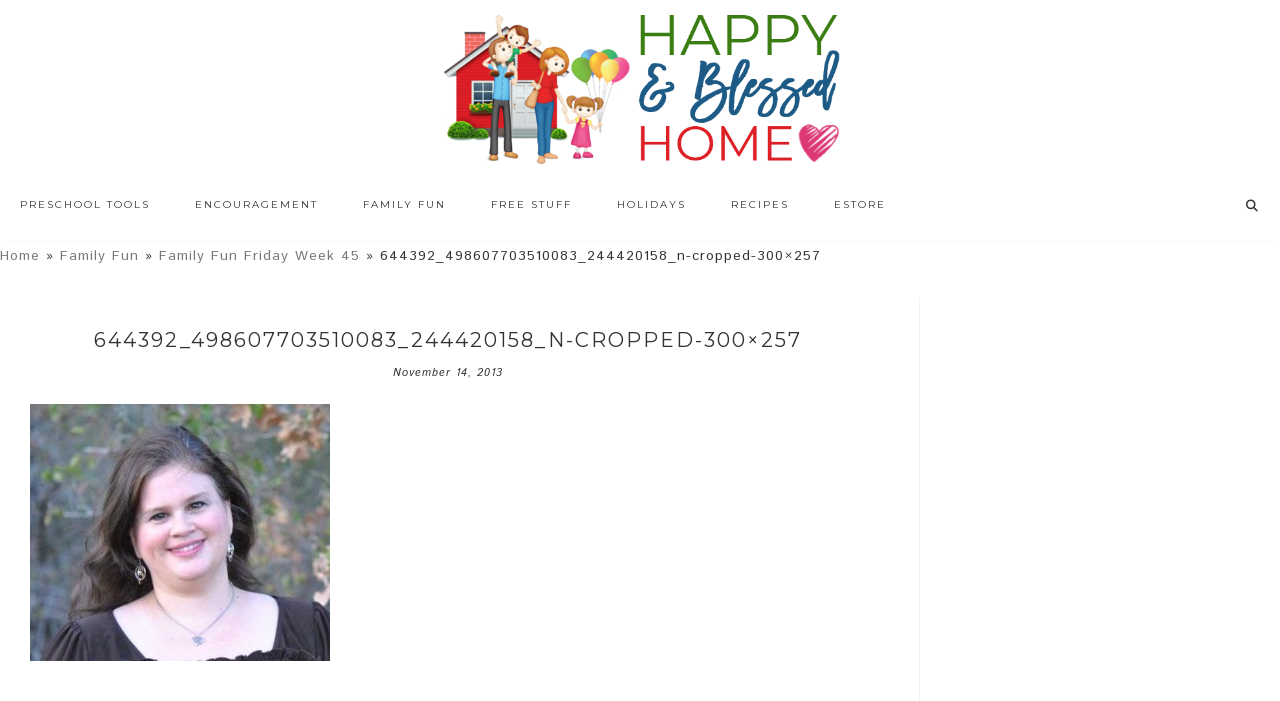

--- FILE ---
content_type: text/html; charset=utf-8
request_url: https://accounts.google.com/o/oauth2/postmessageRelay?parent=https%3A%2F%2Fwww.happyandblessedhome.com&jsh=m%3B%2F_%2Fscs%2Fabc-static%2F_%2Fjs%2Fk%3Dgapi.lb.en.2kN9-TZiXrM.O%2Fd%3D1%2Frs%3DAHpOoo_B4hu0FeWRuWHfxnZ3V0WubwN7Qw%2Fm%3D__features__
body_size: 160
content:
<!DOCTYPE html><html><head><title></title><meta http-equiv="content-type" content="text/html; charset=utf-8"><meta http-equiv="X-UA-Compatible" content="IE=edge"><meta name="viewport" content="width=device-width, initial-scale=1, minimum-scale=1, maximum-scale=1, user-scalable=0"><script src='https://ssl.gstatic.com/accounts/o/2580342461-postmessagerelay.js' nonce="v_M8sLWAem6-A6PbZOYp4g"></script></head><body><script type="text/javascript" src="https://apis.google.com/js/rpc:shindig_random.js?onload=init" nonce="v_M8sLWAem6-A6PbZOYp4g"></script></body></html>

--- FILE ---
content_type: application/javascript; charset=utf-8
request_url: https://www.happyandblessedhome.com/wp-content/themes/hello_trending/js/global.js?ver=1.0.0
body_size: -269
content:
jQuery(function( $ ){

	$('#main-nav-search-link').click(function(){
		$('.search-div').show('slow');
	});

	$("*", document.body).click(function(event){
		// event.stopPropagation();
		var el = $(event.target);
		var gsfrm = $(el).closest('form');
		if(el.attr('id') !='main-nav-search-link' && el.attr('role') != 'search' && gsfrm.attr('role') != 'search'){
			$('.search-div').hide('slow');
		}
	});

});
